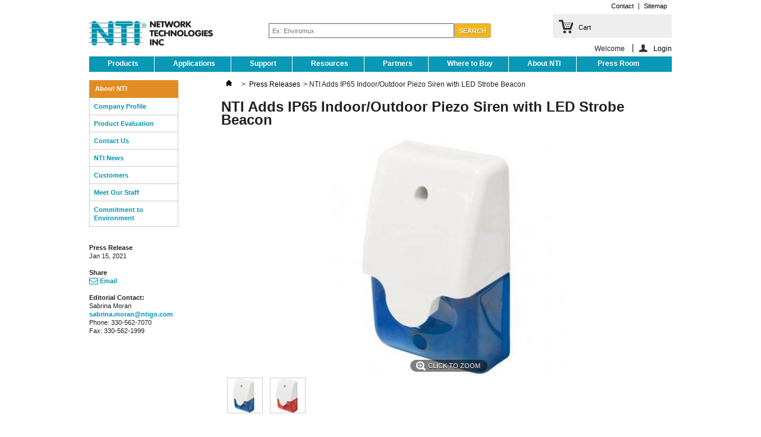

--- FILE ---
content_type: text/html; charset=utf-8
request_url: https://www.networktechinc.com/eshop/2001-ip65-siren-strobe-beacon.html
body_size: 13212
content:
<!DOCTYPE html PUBLIC "-//W3C//DTD XHTML 1.1//EN" "http://www.w3.org/TR/xhtml11/DTD/xhtml11.dtd"><!--[if lt IE 7]> <html class="no-js lt-ie9 lt-ie8 lt-ie7 " lang="en"> <![endif]--><!--[if IE 7]><html class="no-js lt-ie9 lt-ie8 ie7" lang="en"> <![endif]--><!--[if IE 8]><html class="no-js lt-ie9 ie8" lang="en"> <![endif]--><!--[if gt IE 8]> <html class="no-js ie9" lang="en"> <![endif]-->
<html xmlns="http://www.w3.org/1999/xhtml" xml:lang="en"><head>	<title>IP65 Piezo Siren LED Strobe Beacon 110 dB Indoor Outdoor Alert Alarm</title>	<meta name="description" content="NTI Adds IP65 Indoor/Outdoor Piezo Siren with LED Strobe Beacon." /><meta name="keywords" content="ip65,piezo,siren,led,strobe,beacon,110 db,indoor,outdoor,alert,alarm,e-srn-bcnl-o,e-srn-bcnr-o" /><meta name="htdig-keywords" content="ip65,piezo,siren,led,strobe,beacon,110 db,indoor,outdoor,alert,alarm,e-srn-bcnl-o,e-srn-bcnr-o" /><meta name="viewport" content="width=device-width, initial-scale=1"/><meta http-equiv="Content-Type" content="application/xhtml+xml; charset=utf-8" /><meta http-equiv="content-language" content="en" /><meta name="robots" content="index,follow" /><link rel="icon" type="image/vnd.microsoft.icon" href="/eshop/img/favicon.ico?1570809854" /><link rel="shortcut icon" type="image/x-icon" href="/eshop/img/favicon.ico?1570809854" /><script type="text/javascript">var baseDir = 'https://www.networktechinc.com/eshop/';var baseUri = 'https://www.networktechinc.com/eshop/';var static_token = 'fd458c72053bfd2ab8746d8c28c2e1ea';var token = 'fd458c72053bfd2ab8746d8c28c2e1ea';var priceDisplayPrecision = 2;var priceDisplayMethod = 1;var roundMode = 2;</script><link href="/eshop/themes/ntitheme/css/grid_prestashop.css" rel="stylesheet" type="text/css" media="all" /><link href="/eshop/themes/ntitheme/css/global.css" rel="stylesheet" type="text/css" media="all" /><link href="/eshop/js/jquery/plugins/autocomplete/jquery.autocomplete.css" rel="stylesheet" type="text/css" media="all" /><link href="/eshop/themes/ntitheme/css/product.css" rel="stylesheet" type="text/css" media="all" /><link href="/eshop/js/jquery/plugins/fancybox/jquery.fancybox.css" rel="stylesheet" type="text/css" media="all" /><link href="/eshop/modules/carriercompare/style.css" rel="stylesheet" type="text/css" media="all" /><link href="/eshop/modules/blockbestsellers/blockbestsellers.css" rel="stylesheet" type="text/css" media="all" /><link href="/eshop/modules/blockpermanentlinks/blockpermanentlinks.css" rel="stylesheet" type="text/css" media="all" /><link href="/eshop/modules/blockviewed/blockviewed.css" rel="stylesheet" type="text/css" media="all" /><link href="/eshop/modules/blockcart/blockcart.css" rel="stylesheet" type="text/css" media="all" /><link href="/eshop/modules/blockcontact/blockcontact.css" rel="stylesheet" type="text/css" media="all" /><link href="/eshop/modules/blockspecials/blockspecials.css" rel="stylesheet" type="text/css" media="all" /><link href="/eshop/modules/blocknewproducts/blocknewproducts.css" rel="stylesheet" type="text/css" media="all" /><link href="/eshop/modules/blockmyaccountfooter/blockmyaccount.css" rel="stylesheet" type="text/css" media="all" /><link href="/eshop/modules/blockuserinfo/blockuserinfo.css" rel="stylesheet" type="text/css" media="all" /><link href="/eshop/modules/blocklanguages/blocklanguages.css" rel="stylesheet" type="text/css" media="all" /><link href="/eshop/modules/blocktags/blocktags.css" rel="stylesheet" type="text/css" media="all" /><link href="/eshop/themes/ntitheme/css/product_list.css" rel="stylesheet" type="text/css" media="all" /><link href="/eshop/themes/ntitheme/css/modules/blocksearch/blocksearch.css" rel="stylesheet" type="text/css" media="all" /><link href="/eshop/modules/favoriteproducts/favoriteproducts.css" rel="stylesheet" type="text/css" media="all" /><link href="/eshop/modules/homefeatured/homefeatured.css" rel="stylesheet" type="text/css" media="all" /><link href="/eshop/modules/blocknewsletter/blocknewsletter.css" rel="stylesheet" type="text/css" media="all" /><link href="/eshop/modules/blocktopmenu/css/superfish-modified.css" rel="stylesheet" type="text/css" media="all" /><link href="/eshop/modules/blockreinsurance/style.css" rel="stylesheet" type="text/css" media="all" />	<script type="text/javascript" src="/eshop/js/jquery/jquery-1.7.2.min.js"></script><script type="text/javascript" src="/eshop/js/jquery/plugins/autocomplete/jquery.autocomplete.js"></script><script type="text/javascript" src="/eshop/js/jquery/plugins/jquery.easing.js"></script><script type="text/javascript" src="/eshop/js/tools.js"></script><script type="text/javascript" src="/eshop/js/jquery/plugins/fancybox/jquery.fancybox.js"></script><script type="text/javascript" src="/eshop/js/jquery/plugins/jquery.idTabs.js"></script><script type="text/javascript" src="/eshop/js/jquery/plugins/jquery.scrollTo.js"></script><script type="text/javascript" src="/eshop/js/jquery/plugins/jquery.serialScroll.js"></script><script type="text/javascript" src="/eshop/themes/ntitheme/js/tools.js"></script><script type="text/javascript" src="/eshop/themes/ntitheme/js/product.js"></script><script type="text/javascript" src="/eshop/modules/carriercompare/carriercompare.js"></script><script type="text/javascript" src="/eshop/modules/blockcart/ajax-cart.js"></script><script type="text/javascript" src="/eshop/themes/ntitheme/js/tools/treeManagement.js"></script><script type="text/javascript" src="/eshop/modules/favoriteproducts/favoriteproducts.js"></script><script type="text/javascript" src="/eshop/themes/ntitheme/js/modules/blocktopmenu/js/hoverIntent.js"></script><script type="text/javascript" src="/eshop/themes/ntitheme/js/modules/blocktopmenu/js/superfish-modified.js"></script>		<link href="themes/ntitheme/css/font-awesome.css" rel="stylesheet" type="text/css" media="all" />
		<script type="text/javascript" src="https://seal-akron.bbb.org/logo/network-technologies-6002065.js"></script>
	<script type="text/javascript" src="https://seal.digicert.com/seals/cascade/seal.min.js"></script>
	
		<script type="text/javascript">
	var favorite_products_url_add = 'http://www.networktechinc.com/eshop/module/favoriteproducts/actions?process=add';
	var favorite_products_url_remove = 'http://www.networktechinc.com/eshop/module/favoriteproducts/actions?process=remove';
	var favorite_products_id_product = '2001';
 
</script>

	</head>
	
	<body id="product" class="  ">
					<div id="page" class="container_9 clearfix">

			<!-- Header -->
			
									<div id="header" class="grid_9 alpha omega">
				<a id="header_logo" href="/" title="Network Technologies Inc">
					<img class="logo" src="/eshop/img/logo.jpg?1570809854" alt="Network Technologies Inc" width="208" height="53" />
				</a>
				<div id="header_right" class="grid_9 omega">
					
<!-- Block languages module -->
<!-- /Block languages module -->
<!-- Block permanent links module HEADER -->
<ul id="header_links">
	<li id="header_link_contact"><a href="#" onclick="window.open('/contact-p.html','','width=444,height=756,menubar=0,toolbar=0,location=0,scrollbars=1');return false;" title="Contact">Contact</a></li>
	<li id="header_link_sitemap"><a href="/site-map.html" title="Sitemap">Sitemap</a></li>

</ul>
<!-- /Block permanent links module HEADER -->
<div id="search_block_top">
	
	<form method="get" action="/eshop/search" id="searchbox">
		<p>
			<input class="search_query" type="text" id="search_query_top" name="q" value="" placeholder="Ex: Enviromux" />
			<input type="submit" name="submit_search" value="Search" class="button" />
		</p>
	</form>
</div>
<script type="text/javascript">
	var vars = {};
	var parts = window.location.href.replace(/[?&]+([^=&]+)=([^&]*)/gi, function(m,key,value) {
	vars[key] = value;
	});

	var q = vars["q"];
	
	if(q != undefined){
		q = unescape(q);
		q = q.split("+").join(" ");
	} else {
		q = "";
	}
	
	document.getElementById('search_query_top').value=q;

	var uri = window.origin + "/eshop/";
	var finalurl = uri + 'modules/ntiesearch/phrasesearch.php';
	// <![CDATA[
		$('document').ready( function() {
			$("#search_query_top")
				.autocomplete(
					finalurl, {
						minChars: 3,
						max: 25,
						width: 500,
						selectFirst: false,
						scroll: false,
						dataType: "json",
						minCache: 5,
						formatItem: function(data, i, max, value, term) {
							return value;
						},
						parse: function(data) {
							var mytab = new Array();
							for (var i = 0; i < data.length; i++)
								mytab[mytab.length] = { data: data[i], value: data[i].text };
							return mytab;
						},
						extraParams: {
							ajaxSearch: 1,
							id_lang: 1
						}
					}
				)
				.result(function(event, data, formatted) {
					$('#search_query_top').val(data.pname);
					document.location.href = data.product_link;
				})
		});
	// ]]>
</script>


<!-- Block user information module HEADER -->
<div id="header_user" >
	<ul id="header_nav">
				<li id="shopping_cart">
			<a href="http://www.networktechinc.com/cgi-bin/keemux/ord/basket.html" title="View my shopping cart" rel="nofollow">Cart
			<span class="ajax_cart_quantity hidden">0</span>
			<span class="ajax_cart_product_txt hidden">Product</span>
			<span class="ajax_cart_product_txt_s hidden">Products</span>
			<span class="ajax_cart_total hidden">
							</span>
			<span class="ajax_cart_no_product"></span>
			</a>
		</li>
				<li id="your_account"><a href="http://www.networktechinc.com/eshop/my-account" title="View my customer account" rel="nofollow">Your Account</a></li>
	</ul>
	<p id="header_user_info">
		Welcome
					<a href="http://www.networktechinc.com/cgi-bin/keemux/login.html" title="Login to your customer account" class="login" rel="nofollow">Login</a>
				<a href="http://www.networktechinc.com" title="Home" class="inline-info-head">Home</a>
		<a href="http://www.networktechinc.com/menu.html" title="Menu" class="inline-info-head">Menu</a>
		<a href="http://www.networktechinc.com/contact.html" title="Contact Us" class="inline-info-head">Contact Us</a>
	</p>
</div>
<!-- /Block user information module HEADER -->
	<!-- Menu -->	<div class="clearfix global-nav">		<ul id="ntinav" class="clearfix">			<li id="first"><a class="navbar" href="#">Products</a>			<ul style="width:220px;">				<li class="top"><a class="arrow" href="/enviro-monitor.html">Environmental Monitoring</a>			<ul style="width:390px;">			<li class="top"><a href="/environment-monitor-2d.html">Small Enterprise Environment Monitoring Systems</a></li><li><a href="/environment-monitor-5d.html">Medium Enterprise Environment Monitoring Systems</a></li><li><a href="/environment-monitor-16d.html">Large Enterprise Environment Monitoring Systems</a></li><li><a href="/enviro-sensor.html">Sensors & Accessories for Enterprise Environment Monitoring Systems</a></li><li><a href="/environment-monitoring-software.html">Self-Hosted Enterprise Environment Monitoring System Management Software</a></li><li><a href="/environment-monitor-micro.html">Micro Environment Monitoring System</a></li><li><a href="/environment-monitor-1wire.html">1-Wire Environment Monitoring System</a></li><li><a href="/environment-sensor-micro.html">Sensors & Accessories for Micro Enterprise Environment Monitoring System</a></li><li><a href="/environment-sensor-1wire.html">Sensors & Accessories for Environment Monitoring System with 1-Wire Sensor Interface</a></li><li><a href="/enviro-android-app.html">Android App for Low-Cost Environment Monitoring Systems &ndash; E-MICRO</a></li><li><a href="/single-zone-liquid-detection.html">Single-Zone Liquid Detection System</a></li><li><a href="/ac-voltage-detector.html">AC Voltage Detector with Relay</a></li><li><a href="/secure-power.html">Secure Remote Power Control Units</a></li><li><a href="/control-power.html">Low-Cost Remote Power Reboot Switch with IEC320 C13 Outlet</a></li><li class="bottom"><a href="/control-power-reboot.html">Low-Cost 2-Port Remote Power Reboot Switch with NEMA 5-15R Outlets</a></li>		</ul>			</li>			<li><a class="arrow" href="/multiviewer.html">Multiviewers</a>			<ul style="width:420px;">         			<li class="top"><a href="/4k60hz-hdmi-multiviewer.html">4K 18Gbps HDMI Quad Screen Splitter/Multiviewer</a></li>			<li><a href="/4k60hz-kvm-multiviewer.html">4K 18Gbps HDMI Quad Screen Splitter/Multiviewer with Built-In USB KVM Switch</a></li>			<li><a href="/4k-hdmi-quad-multiviewer.html">Low-Cost 4K 6.75Gbps HDMI Quad Screen Splitter/Multiviewer</a></li>			<li><a href="/4x4-hdmi-multiviewer.html">4x4 HDMI Multiviewer / Video Matrix Switch / Video Wall Processor</a></li>								<li class="bottom"><a href="/3gsdi-multiviewer.html">3G-SDI Multiviewer</a></li>			</ul>			</li>			<li><a class="arrow" href="/extenders.html">Extenders</a>			<ul style="width:190px;" id="kvmextenders">			<li class="top"><a class="arrow" href="/extenders-kvm.html">KVM Extenders</a>			<ul style="width:350px;">			<li class="top"><a href="/hdmi-kvm-extender.html">HDMI KVM Extenders</a></li>									<li><a href="/displayport-kvm-extender.html">DisplayPort KVM Extenders</a></li>																							<li><a href="/dvi-kvm-extender.html">DVI KVM Extenders</a></li>																							<li class="bottom"><a href="/vga-kvm-extender.html">VGA KVM Extenders</a></li>			</ul>			</li>			<li><a class="arrow" href="/extenders-video.html">Video/Audio Extenders</a>			<ul style="width:410px;">			<li class="top"><a href="/extenders-video-hdmi.html">HDMI Video Extenders</a></li>			<li><a href="/extenders-video-dvi.html">DVI Video Extenders</a></li>							<li><a href="/extenders-video-displayport.html">DisplayPort Video Extenders</a></li>							<li><a href="/extenders-video-vga.html">VGA Video Extenders</a></li>																		<li class="bottom"><a href="/3gsdi-over-fiber.html">SDI Video Extenders</a></li>			</ul>			<li><a href="/extenders-usb.html">USB Extenders</a></li>                    <li><a class="arrow" href="/extenders-rack.html">Rackmount Extenders</a>			<ul style="width:420px;">			<li class="top"><a href="/multiple-hdmi-extender.html">Multiple HDMI Extender with PoE in 1RU</a></li>			<li class="bottom"><a href="/rack-tray-1ru.html">General Purpose 1RU Rack Tray</a></li>			</ul>			</li>			<li><a href="/extender-multipoint.html" class="arrow">Point to Multi-Point Video Extenders</a>			<ul style="width:430px;">                                       <li class="top"><a href="/hdmi-splitter-cat5.html">Low-Cost HDMI Splitter via CAT5e/6: 4-Port</a></li>									   <li><a href="/4k-hdmi-splitter-extender.html">4K 18Gbps HDMI Splitter/Extender via CAT6/6a/7: 4-Port</a></li>									   <li><a href="/4k-hdmi-extender-cascade.html">4K 18Gbps HDMI Extender via One CATx with Cascadable Receivers &ndash; Supports up to 10 Remote Displays</a></li>                                       <li><a href="/ip-hdmi-lc.html">Low-Cost HDMI Over Gigabit IP Point-to-Multipoint Extender via CATx up to 330 Feet</a></li>                                       <li><a href="/hdmi-ip-poe.html">Low-Cost HDMI Over Gigabit IP Point-to-Multipoint Extender with IR and Power over Ethernet</a></li>                                       <li><a href="/hdmi-over-fiber.html">Low-Cost HDMI Point-to-Multipoint Extender Over IP via One LC Singlemode/Multimode Fiber Optic Cable</a></li>                                       <li><a href="/dvi-fiber-splitter1.html">DVI Splitter via Singlemode Fiber Optic Cable: 4-Port</a></li>                                       <li><a href="/vga-extender.html">VGA Video/Audio Splitter via CAT5; 4-, 8-, and 16-port</a></li>                                       <li><a href="/vga-splitter-cat5.html">VGA Video/Audio Splitter via CAT5 to 1,000 Feet: 4- and 8-Port</a></li>                                       <li class="bottom"><a href="/m12vga-extender.html">Industrial VGA Splitter via CAT5 with M12 Connectors</a></li>			</ul>			</li>			<li class="bottom"><a href="/kvm-extender-multipoint.html" class="bottom arrow">Point to Multi-Point KVM Extenders</a>			<ul style="width:430px;">			 <li class="top"><a href="/4k-kvm-ip-extender.html">4K HDMI USB KVM Extender Over IP with Video Wall Support</a></li>                                        <li><a href="/4k-hdmi-usb-extend-fiber.html">4K 10.2Gbps HDMI USB KVM Extender with Video Wall Support Over IP via Two LC Singlemode/Multimode Fiber Optic Cables</a></li>                                                <li><a href="/dual-head-4k-hdmi-usb-extend-ip.html">Dual Monitor 4K 10.2Gbps HDMI USB KVM Extender Over IP via Two CATx Cables with Video Wall Support</a></li>                                                           <li><a href="/vga-dvi-kvm-ip-extender.html">VGA/DVI USB KVM Extender Over IP with Video Wall Support</a></li>                                        <li><a href="/dual-head-dvi-usb-extend-ip.html">Dual Monitor DVI USB KVM Extender with Video Wall Support Over IP via Two CAT6/7 Cables</a></li>                                                                          <li><a href="/kvm-splitter-cat5.html">VGA USB KVM Splitter/Extender with Stereo Audio via CAT5 to 1,000 Feet</a></li>                                        <li class="bottom"><a href="/vga-dvi-kvm-ip-extender.html">VGA/DVI USB KVM Extender Over IP with Video Wall Support</a></li>			<li class="bottom"><a href="/kvm-splitter-cat5.html">VGA USB KVM Splitter/Extender with Stereo Audio via CAT5 to 1,000 Feet</a></li>			</ul>			</li>			</ul>			</li>			<li><a class="arrow" href="/video-matrix.html">Video Matrix Switches</a>			<ul style="width:370px;">			<li class="top"><a href="/4k-hdmi-matrix-switch.html">4K 18Gbps HDMI Video Matrix Switch: 16x16</a></li>			<li><a href="/4k-matrix-switch.html">Low-Cost 4K HDMI Video Matrix Switch</a></li>			<li><a href="/4x4-hdmi-multiviewer.html">4x4 HDMI Multiviewer / Video Matrix Switch / Video Wall Processor</a></li>			<li><a href="/ip-hdmi-lc.html">Low-Cost HDMI Over Gigabit IP Extender up to 330 Feet - Supports Many-to-Many Connections</a></li>			<li><a href="/hdmi-ip-poe.html">Low-Cost HDMI Over Gigabit IP Extender with IR and Power over Ethernet</a></li>			<li><a href="/hdmi-over-fiber.html">Low-Cost HDMI Point-to-Multipoint Extender Over IP via One LC Singlemode/Multimode Fiber Optic Cable</a></li>			<li><a href="/vmtx-dvi.html">DVI Video Matrix Switches</a></li>			<li class="bottom"><a href="/vmtx.html">VGA Video Matrix Switches</a></li>													</ul>			</li>			<li><a class="arrow" href="/video-walls.html">Video Walls</a>			<ul style="width:420px;">				<li class="top"><a href="/hdmi-displayport-video-wall.html">2x2 1080p Video Wall Processor &ndash; HDMI/DisplayPort Input &amp; HDMI Outputs</a></li>				<li><a href="/hdmi-video-wall.html">Multi-Format HD Video Wall Controller</a></li>				<li><a href="/4x4-hdmi-multiviewer.html">4x4 HDMI Multiviewer / Video Matrix Switch / Video Wall Processor</a></li>				<li><a href="/4k-kvm-ip-extender.html">4K HDMI USB KVM Extender Over IP with Video Wall Support</a></li>				<li><a href="/4k-hdmi-usb-extend-fiber.html">4K 10.2Gbps HDMI USB KVM Extender with Video Wall Support Over IP via Two LC Singlemode/Multimode Fiber Optic Cables</a></li>				<li><a href="/dual-head-4k-hdmi-usb-extend-ip.html">Dual Monitor 4K 10.2Gbps HDMI USB KVM Extender Over IP via Two CATx Cables with Video Wall Support</a></li>				<li><a href="/vga-dvi-kvm-ip-extender.html">VGA/DVI USB KVM Extender Over IP with Video Wall Support</a></li>				<li><a href="/dual-head-dvi-usb-extend-ip.html">Dual Monitor DVI USB KVM Extender with Video Wall Support Over IP via Two CAT6/7 Cables</a></li>				<li class="bottom"><a href="/4k-graphics-card.html">4K DisplayPort/HDMI PCIe Graphics Card, 6-Output</a></li>			</ul>			</li>						<li><a class="arrow" href="/kvmdrawers.html">KVM Drawers</a>							<ul style="width:400px;" id="kvmdrawers">									<li class="top"><a href="/4k-hdmi-displayport-kvm-drawer.html">Rackmount 4K HDMI/DisplayPort USB KVM Drawer</a></li>									<li class="bottom"><a href="/4k60hz-kvm-drawer-switch.html">Rackmount 4K KVM Drawer with 4K 60Hz HDMI USB KVM Switch</a></li>									</ul>								</li>			<li><a class="arrow" href="/servswt.html">KVM Switches</a>			<ul style="width:250px;">			<li class="top"><a href="/4k-hdmi2-usb-kvm-switch.html">4K 18Gbps HDMI USB KVM Switch: 4-8-16-24-32-Port</a></li>			<li><a href="/4k-60hz-hdmi-usb-kvm-switch.html">Low-Cost 4K 18Gbps HDMI USB KVM Switch: 2- and 4-Port</a></li>			<li><a href="/dual-head-displayport-kvm-switch.html">2-Port Dual Monitor 4K DisplayPort USB KVM Switch with Built-In USB 3.2 Hub</a></li>			<li><a href="/srvsw-usbu.html">VGA USB KVM Switches</a></li>			<li><a href="/srvsw-usbvst-u.html">VGA USB KVM Matrix Switches</a></li>			<li><a href="/srvsw-usbu-hd.html">High-Density VGA USB KVM Switches</a></li>			<li><a href="/srvsw-usbvst-uhd.html">High-Density VGA USB KVM Matrix Switches</a></li>			<li><a href="/srvsw-pc.html">VGA PS/2 KVM Switches</a></li>			<li><a href="/dvi-usb-kvm-over-ip.html">DVI USB/PS2 KVM over IP &ndash; Remote Server Management</a></li>			<li class="bottom"><a href="/4k60hz-kvm-multiviewer.html">4K 18Gbps HDMI USB KVM Switch with Built-In Quad Screen Multiviewer</a></li>			</ul>			</li>						<li><a class="arrow" href="/video-splitter.html">Video Splitters</a>			<ul style="width:420px;">                        <li class="top"><a href="/hdmi-video-splitters.html">HDMI Video Splitters</a></li>									<li><a href="/dvi-video-splitters.html">DVI Video Splitters</a></li>						<li><a href="/vga-video-splitters.html">VGA Video Splitters</a></li>			<li class="bottom"><a href="/3gsdi-splitter.html">SDI Video Splitters</a></li>			</ul>			</li>			<li><a class="arrow" href="/video-converters.html">Video Converters</a>			<ul style="width:300px;">			<li class="top"><a href="/3gsdi-usb3-capture.html">3G-SDI to USB 3.0 Video Capture</a></li>			<li><a href="/h264-hdmi-encoder.html">H.264 HDMI Video Encoder</a></li>			<li><a href="/dvi-vga.html">DVI to VGA Converter</a></li>			<li><a href="/hdmi-vga.html">HDMI to VGA + Audio Converter Adapter</a></li>			<li><a href="/vga-hdmi-converter.html">Ultra Low-Cost VGA + Audio to HDMI Converter Cable</a></li>			<li><a href="/vga-component-hdmi.html">VGA/Component Video to HDMI Converter</a></li>			<li><a href="/composite-hdmi-converter.html">Low-Cost Composite Video + Audio to HDMI Converter</a></li>			<li><a href="/displayport-vga.html">DisplayPort &amp; Mini DisplayPort to VGA Converter</a></li>			<li><a href="/3gsdi-hdmi.html">3G-SDI to HDMI with Audio Converter Scaler</a></li>			<li><a href="/bncsv-vga.html">BNC/RCA Composite Video + S-Video to VGA Converter</a></li>			<li class="bottom"><a href="/vga-dvi-fiber.html">VGA to DVI Converter/Extender via Fiber Cable</a></li>			</ul>            </li>			<li><a class="arrow" href="/kmsplthd.html">KVM Splitters</a>			<ul style="width:165px;">			<li class="top"><a href="/kmspltpc.html">VGA PS/2 KVM Splitter</a></li>			<li><a href="/kvm-split-usb.html">VGA USB KVM Splitter</a></li>			<li class="bottom"><a href="/kvmsplit-usb-hdmi.html">HDMI/DVI USB KVM Splitter</a></li>			</ul>			</li>			<li><a class="arrow" href="/console-sw.html">Console Switches</a>			<ul style="width:245px;">			<li class="top"><a href="/srvsw-term-ssh.html">Secure SSH Console Serial Port Switches</a></li>			<li class="bottom"><a href="/srvsw-term.html">Console Serial Port Switches</a></li>			</ul>			</li>			<li><a class="arrow" href="/vidswt.html">Video Switches</a>			<ul style="width:155px;">						<li class"top"><a href="/4k-hdmi-switch.html">4K 18Gbps HDMI Switch with IR & RS232 Control, 4-Port</a></li>						<li><a href="/vidsw-dvi.html">DVI/HDMI Video Switches</a></li>			<li class"bottom"><a href="/vidsw-pc.html">VGA Video Switches</a></li>			</ul>			</li>			<li><a class="arrow" href="/monitors.html">Monitor Accessories</a>			<ul style="width:155px;">  			<li class="top"><a href="/monitor-arm.html">LCD Monitor Arms</a></li>			<li class="bottom"><a href="https://www.vpi.us/c/test-pattern-generators-422">Test Pattern Generators</a></li>			</ul>			</li>			<li><a href="/edid-emulators.html">EDID Emulators</a></li>						<li><a class="arrow" href="/cable.html">Cables &amp; Adapters</a>			<ul style="width:215px;">                                                                <li class="top"><a href="/digital-video-adapters.html">Digital Video Adapters &amp; Cables</a></li>                                                                <li><a href="/active-optical-cables.html">Active Optical Cables</a></li>                                                                <li><a href="/edid-emulators.html">EDID Emulators</a></li>                                                                <li><a href="/cable-pc.html">VGA/KVM Cables</a></li>                                                                <li><a href="/usb-cable.html">USB Cables &amp; Adapters</a></li>                                                                <li><a href="/cat5e.html">CATx Patch Cables</a></li>                                                                <li class="bottom"><a href="/fiber-optic-duplex.html">Duplex Fiber Optic Cables</a></li>			</ul>			</li>			<li><a href="/dc-dc-converter.html">DC-DC Converters</a></li>									<li><a class="arrow" href="/fiber.html">Fiber</a>					<ul style="width:215px;">					<li class="top"><a href="/video-fiber-extenders.html">Video Extenders over Fiber</a></li>				<li><a href="/kvm-fiber-extenders.html">KVM Extenders over Fiber</a></li>				<li><a href="/usb-fiber-extenders.html">USB Extenders over Fiber</a></li>						<li><a href="../fiber-video-splitters.html">Video Splitters over Fiber</a></li>			<li class="bottom"><a href="/fiber-optic-duplex.html">Duplex Multimode Fiber Optic Patch Cords</a></li>			</ul>			</li>						<li><a class="arrow" href="/sdi.html">SDI</a>					<ul style="width:215px;">										<li class="top"><a href="/3gsdi-multiviewer.html">3G-SDI Multiviewer</a></li>								<li><a href="/3gsdi-over-fiber.html">3G-SDI Video Extender over Fiber</a></li>								<li><a href="/3gsdi-splitter.html">3G-SDI Video Splitter</a></li>								<li><a href="/3gsdi-usb3-capture.html">3G-SDI to USB 3.0 Video Capture</a></li>								<li class="bottom"><a href="/3gsdi-hdmi.html">3G-SDI to HDMI with Audio Converter Scaler</a></li>		</ul>			</li>						<li><a class="arrow" href="/usb-firewire.html">USB/FireWire</a>			<ul style="width:200px;">			<li class="top"><a href="/extenders-usb.html">USB Extenders</a></li>			<li><a href="/hub.html">USB Hubs</a></li>			<li><a href="/usb-cable.html">USB KVM Cables & Adapters</a></li>			<li class="bottom"><a href="/cable-1394.html">1394 FireWire Cables &amp; Adapters</a></li>			</ul>			</li>			<li class="bottom"><a href="/clearance.html" class="bottom">Clearance</a></li>			</ul></li>			<li><a class="navbar" href="#">Applications</a>			<ul style="width:210px;">            <li class="top"><a href="/enviro-monitor-industries.html">Environment Monitoring</a></li>			<li class="bottom"><a href="/digital-signage.html" class="bottom">Digital Signage</a></li>			</ul>			</li>			<li><a class="navbar" href="#">Support</a>			<ul style="width:200px;">			<li class="top"><a href="/contact.html"> Contact Us </a></li>			<li><a href="/warranty.html">Warranty Policy</a></li>			<li><a href="/warrantyreg.html">Warranty Registration</a></li>			<li><a href="/return-policy.html">Return Policy</a></li>			<li><a href="/form-evaluation.html">Product Evaluation</a></li>			<li><a href="/privacy-statement.html">Privacy Statement</a></li>            <li><a href="/taa-compliant.html">TAA Compliant</a></li>                    <li><a href="/sae-as5553.html">SAE AS5553 Conformance</a></li>			</ul>			</li>									<li><a class="navbar" href="#">Resources</a>			<ul style="width:200px;">			<li class="top"><a href="/manuals.html">Product Manuals</a></li>						<li><a href="/catalog.html">Online Catalog</a></li>						<li><a href="/videos.html">Videos</a></li>						<li><a href="https://www.networktechinc.com/jive/kbindex.jspa">Knowledge Base</a></li>						<li><a href="/pdf/product-line.pdf">Product Line Card (PDF)</a></li>						<li><a href="/tech-inter.html">Connector Pinout</a></li>			<li><a href="/technology.html">Technology Articles</a></li>			<li class="bottom"><a href="http://www.networktechinc.com/blog/">NTI Blog</a></li>			</ul>			</li>						<li><a class="navbar" href="/partners.html">Partners</a></li>			<li><a class="navbar" href="/resellers.html">Where to Buy</a>			<ul style="width:155px;">			<li class="top"><a href="/usadist.html">USA Resellers</a></li>			<li class="bottom"><a href="/intldist.html">International Distributors</a></li>			</ul>			</li>			<li><a class="navbar" href="#">About NTI</a>			<ul style="width:175px;">			<li class="top"><a href="/about-us.html">Company Profile</a></li>			<li><a href="/contact.html"> Contact Us </a></li>			<li><a href="/cust-list.html">Customers</a></li>			<li><a href="/staff.html">Meet our Staff</a></li>			<li class="bottom"><a href="/nti-green.html" class="bottom">Commitment to Environment</a></li>			</ul>			</li>			<li id="last"><a href="#" class="navbar" style="border-right:0;">Press Room</a>			<ul style="width:220px;">			<li class="top"><a href="/news-main-2.html">NTI News</a></li>			<li><a href="/tradeshows.html">Tradeshows/Events</a></li>			<li><a href="/wp-servswt.html" onclick="window.open('/wp-servswt.html','popup','toolbar=no, resizable=no, menubar=no, width=520, height=590');return false;">KVM Switch Whitepaper</a></li>			<li><a href="/wp-video-matrix.html" onclick="window.open('/wp-video-matrix.html','','width=520,height=590,menubar=0,resizable=0,toolbar=0,status=0');return false;">Video Matrix Switches Whitepaper</a></li>			<li><a href="/wp-usb-ext.html" onclick="window.open('/wp-usb-ext.html','','width=520,height=590,menubar=0,resizable=0,toolbar=0,status=0');return false;">USB Extenders Whitepaper</a></li>			<li class="bottom"><a href="/wp-enviro-mon.html" onclick="window.open('/wp-enviro-mon.html','','width=520,height=590,menubar=0,resizable=0,toolbar=0,status=0');return false;">Environmental Monitoring Whitepaper</a></li>			</ul>			</li>								</ul>	</div>	<div class="sf-right">&nbsp;</div>	<!--/ Menu -->



<script type="text/javascript">
var CUSTOMIZE_TEXTFIELD = 1;
var img_dir = 'https://www.networktechinc.com/eshop/themes/ntitheme/img/';
</script>
<script type="text/javascript">
var customizationIdMessage = 'Customization #';
var removingLinkText = 'Please remove this product from my cart.';
var freeShippingTranslation = 'Free shipping!';
var freeProductTranslation = 'Free!';
var delete_txt = 'Delete';
var generated_date = 1769139271;
</script>


<!-- MODULE Block cart -->
<div id="cart_block" class="block exclusive">
	<p class="title_block">
		<a href="http://www.networktechinc.com/eshop/order" title="View my shopping cart" rel="nofollow">Cart
				<span id="block_cart_expand" class="hidden">&nbsp;</span>
		<span id="block_cart_collapse" >&nbsp;</span>
		</a>
	</p>
	<div class="block_content">
	<!-- block summary -->
	<div id="cart_block_summary" class="collapsed">
		<span class="ajax_cart_quantity" style="display:none;">0</span>
		<span class="ajax_cart_product_txt_s" style="display:none">Products</span>
		<span class="ajax_cart_product_txt" >Product</span>
		<span class="ajax_cart_total" style="display:none">
					</span>
		<span class="ajax_cart_no_product" >(empty)</span>
	</div>
	<!-- block list of products -->
	<div id="cart_block_list" class="expanded">
			<p class="cart_block_no_products" id="cart_block_no_products">No products</p>
				<p id="cart-prices">
			<span id="cart_block_shipping_cost" class="price ajax_cart_shipping_cost">$0.00</span>
			<span>Shipping</span>
			<br/>
									<span id="cart_block_total" class="price ajax_block_cart_total">$0.00</span>
			<span>Total</span>
		</p>
				<p id="cart-buttons">
			<a href="http://www.networktechinc.com/eshop/order" class="button_small" title="View my shopping cart" rel="nofollow">Cart</a>			<a href="http://www.networktechinc.com/eshop/order" id="button_order_cart" class="exclusive" title="Checkout" rel="nofollow"><span></span>Checkout</a>
		</p>
	</div>
	</div>
</div>
<!-- /MODULE Block cart -->


				</div>
			</div>
						<div id="columns" class="grid_9 alpha omega clearfix">
									
			<!-- Left -->
								<div id="left_column" class="column grid_2 alpha">
					<h2>About NTI</h2>
					<ul class="box">
					<li><a href="/about-us.html">Company Profile</a></li>
					<li><a href="/form-evaluation.html">Product Evaluation</a></li>
					<li><a href="/contact.html">Contact Us</a></li>
					<li><a href="/news-main-2.html">NTI News</a></li>
					<li><a href="/cust-list.html">Customers</a></li>
					<li><a href="/staff.html">Meet Our Staff</a></li>
					<li><a href="/nti-green.html">Commitment to <br>Environment</a></li>
					</ul>
					<br><br>
					<div class="contact">
					<ul>
					
										<ul>
					<li><b>Press Release</b></li>
					<li>Jan 15, 2021</li>
					<br>
					<li><b> Share </b></li>
					<li>
						<a href="mailto:?subject=Interesting product by NTI&body=Hi,%0D%0A Please take a look at this press release by NTI. This might be interesting to you. %0D%0A http://www.networktechinc.com/eshop/index.php %0D%0A ">
						  <i class="fa fa-envelope-o fa-lg"></i> Email 
						</a>
					</li>
					<br>
					
					</ul>
					
					
										<li><b>Editorial Contact:</b></li>
					<li>Sabrina Moran</li>
					<li><a href="mailto:sabrina.moran@ntigo.com">sabrina.moran@ntigo.com</a></li>
					<li>Phone: 330-562-7070</li>
					<li>Fax: 330-562-1999</li>
					</ul>
					</div>
					
					<br>
				</div>
								<!-- Center -->
				<div id="center_column" class=" grid_7 omega">
	






<script type="text/javascript">

// <![CDATA[



// PrestaShop internal settings

var currencySign = '$';

var currencyRate = '1';

var currencyFormat = '1';

var currencyBlank = '0';

var taxRate = 0;

var jqZoomEnabled = false;



//JS Hook

var oosHookJsCodeFunctions = new Array();



// Parameters

var id_product = '2001';

var productHasAttributes = false;

var quantitiesDisplayAllowed = true;

var quantityAvailable = 0;

var allowBuyWhenOutOfStock = false;

var availableNowValue = '';

var availableLaterValue = '';

var productPriceTaxExcluded = 0 - 0.000000;

var productBasePriceTaxExcluded = 0.000000 - 0.000000;



var reduction_percent = 0;

var reduction_price = 0;

var specific_price = 0;

var product_specific_price = new Array();


	product_specific_price['0'] = '';


var specific_currency = false;

var group_reduction = '1';

var default_eco_tax = 0.000000;

var ecotaxTax_rate = 0;

var currentDate = '2026-01-22 22:34:31';

var maxQuantityToAllowDisplayOfLastQuantityMessage = 3;

var noTaxForThisProduct = true;

var displayPrice = 1;

var productReference = '';

var productAvailableForOrder = '1';

var productShowPrice = '1';

var productUnitPriceRatio = '0.000000';

var idDefaultImage = 2826;

var stock_management = 1;



	
	





var productPriceWithoutReduction = '0';

var productPrice = '0';



// Customizable field

var img_ps_dir = 'https://www.networktechinc.com/eshop/img/';

var customizationFields = new Array();




	
	customizationFields[0] = new Array();

	customizationFields[0][0] = 'img0';

	customizationFields[0][1] = 0;




// Images

var img_prod_dir = 'https://www.networktechinc.com/eshop/img/p/';

var combinationImages = new Array();






combinationImages[0] = new Array();


	
		combinationImages[0][0] = 2826;

	
		combinationImages[0][1] = 2825;

	



// Translations

var doesntExist = 'This combination does not exist for this product. Please select another combination.';

var doesntExistNoMore = 'This product is no longer in stock';

var doesntExistNoMoreBut = 'with those attributes but is available with others.';

var uploading_in_progress = 'Uploading in progress, please be patient.';

var fieldRequired = 'Please fill in all the required fields before saving your customization.';







	// Combinations attributes informations

	var attributesCombinations = new Array();

	

//]]>

</script>



<div id="primary_block" class="clearfix">

	
<!-- Breadcrumb -->
<div class="breadcrumb">
		<a href="/" title="Return to Home"><img src="https://www.networktechinc.com/eshop/themes/ntitheme/img/icon/home.gif" height="26" width="26" alt="Home" /></a>
				<span class="navigation-pipe" >&gt;</span>
					<a href="http://www.networktechinc.com/eshop/6-press-releases" title="Press Releases">Press Releases</a><span class="navigation-pipe">></span>NTI Adds IP65 Indoor/Outdoor Piezo Siren with LED Strobe Beacon
			</div>
<!-- /Breadcrumb -->


	


	


	<!-- right infos-->

	<h1 style="color: #222">NTI Adds IP65 Indoor/Outdoor Piezo Siren with LED Strobe Beacon</h1>

    <div id="press-column">

		<!-- product img-->

		<div id="image-block">

		
						<span id="view_full_size">

				<img src="https://www.networktechinc.com/eshop/2826-large_default/ip65-siren-strobe-beacon.jpg" title="NTI Adds IP65 Indoor/Outdoor Piezo Siren with LED Strobe Beacon" alt="NTI Adds IP65 Indoor/Outdoor Piezo Siren with LED Strobe Beacon" id="bigpic" width="400" height="400"/>

				<span class="span_link">Click to zoom</span>

			</span>
			
		
		</div>

		
		<!-- thumbnails -->

		<div id="views_block" class="clearfix ">

		
		<div id="thumbs_list">

			<ul id="thumbs_list_frame">

				
					
					
					<li id="thumbnail_2826">

						<a href="https://www.networktechinc.com/eshop/2826-thickbox_default/ip65-siren-strobe-beacon.jpg" rel="other-views" class="thickbox shown" title="">

							<img id="thumb_2826" src="https://www.networktechinc.com/eshop/2826-medium_default/ip65-siren-strobe-beacon.jpg" alt="" height="58" width="58" />

						</a>

					</li>

					
					
					<li id="thumbnail_2825">

						<a href="https://www.networktechinc.com/eshop/2825-thickbox_default/ip65-siren-strobe-beacon.jpg" rel="other-views" class="thickbox" title="">

							<img id="thumb_2825" src="https://www.networktechinc.com/eshop/2825-medium_default/ip65-siren-strobe-beacon.jpg" alt="" height="58" width="58" />

						</a>

					</li>

					
				
			</ul>

		</div>

		
		</div>

		
		<p class="resetimg clear"><span id="wrapResetImages" style="display: none;"><img src="https://www.networktechinc.com/eshop/themes/ntitheme/img/icon/cancel_11x13.gif" alt="Cancel" width="11" height="13"/> <a id="resetImages" href="http://www.networktechinc.com/eshop/2001-ip65-siren-strobe-beacon.html" onclick="$('span#wrapResetImages').hide('slow');return (false);">Display all pictures</a></span></p>
		



		




	</div>

</div>






<!-- description and features -->


<div id="more_info_block" class="clear">



	<div id="more_info_sheets" class="sheets align_justify">

	
		<!-- full description -->

		<div id="idTab1" class="rte"><p>Aurora, OH: Network Technologies Inc (NTI) today announced the addition of IP65 Indoor/Outdoor Piezo Siren with LED Strobe Beacon to its popular line of environment monitoring system alert accessories. The siren simultaneously emits a loud continuous tone and a flashing LED strobe light to deter intruders or alert personnel.</p>
<p>The E-SRN-BCNx-O features a piezo siren output level of 110 dB at 1 foot, a beacon flash rate of 300 per minute, and a weatherproof enclosure that provides IP65-rated water and dust protection. The beacon is available with a red or blue lens.</p>
<p>The IP65 Indoor/Outdoor Piezo Siren with LED Strobe Beacon is powered by its connection to NTIs ENVIROMUX® E-2D/5D/16D Environment Monitoring System.</p>
<p>Available for immediate sale, both the E-SRN-BCNL-O and E-SRN-BCNR-O Piezo Siren with LED Strobe Beacon cost $24.00 each.</p>
<p>For more information on the IP65 Indoor/Outdoor Piezo Siren with LED Strobe Beacon, visit <a href="http://www.networktechinc.com/siren-alarm.html#SRN-BCNx-O">http://www.networktechinc.com/siren-alarm.html#SRN-BCNx-O</a></p>
<p>For more information on NTIs line of Environment Monitoring Systems, visit <a href="http://www.networktechinc.com/enviro-monitor.html">http://www.networktechinc.com/enviro-monitor.html</a></p>

			<b>About Network Technologies Inc</b><br>

			Network Technologies Inc (NTI), established in 1984, is a leading manufacturer of high quality IT and A/V solutions. NTI products (environment monitoring systems, multiviewers, extenders via CAT5, audio/video matrix switches, and KVM switches) are designed, manufactured and tested at the company headquarters in Aurora, Ohio, and are backed by a two-year warranty on all parts and labor. NTI products are used worldwide by leading companies in every industry, including manufacturing, semiconductor, retail, government, education, healthcare, financial services, entertainment, worship, broadcast, and telecommunications. NTI is dedicated to delivering solutions that are of exceptional quality, reliable performance and innovative technology. For more information, visit <a href="http://www.networktechinc.com">www.networktechinc.com</a>.

		</div>

	


		


		

	



	
	</div>

</div>





						</div>

<!-- Right -->
			</div>
	
<!-- Footer -->
						<div id="footer" class="footer grid_9 alpha omega clearfix">
				
				<div class="footer-contact" itemscope itemtype="http://schema.org/Place">

				<table border="0" cellspacing="0" cellpadding="0">
				<tr>
				<td><p><strong><span itemprop="name"><a href="http://www.networktechinc.com" class="color-black" itemprop="url">Network Technologies Inc</a></span></strong><br />
				<a href="http://maps.google.com/maps?f=q&amp;source=s_q&amp;hl=en&amp;geocode=&amp;q=1275+Danner+Dr.,+Aurora,+OH&amp;sll=37.0625,-95.677068&amp;sspn=77.487128,144.580078&amp;ie=UTF8&amp;hq=&amp;hnear=1275+Danner+Dr,+Aurora,+Portage,+Ohio+44202&amp;z=17&amp;iwloc=r0" rel="nofollow" itemprop="map"><span itemprop="address"><span itemscope itemtype="http://schema.org/PostalAddress"><span itemprop="streetAddress">1275 Danner Dr.</span>, <span itemprop="addressLocality">Aurora</span>, <span itemprop="addressRegion">OH</span> <span itemprop="postalCode">44202</span></span></span></a><br />
				Phone: <span itemprop="telephone">330-562-7070</span><br />
				Fax: <span itemprop="faxNumber">330-562-1999</span><br />
				US &amp; Canada: <span itemprop="telephone">800-742-8324</span></p></td>
				<td class="align-r">&nbsp;<a href="/cgi-bin/keemux/ord/basket.html" style="text-decoration:none;"><img src="/images/credit-cards.png" alt="We Accept PayPal Visa MasterCard Discover American Express Purchase Order" style="border-style: none;" /></a></td>
				</tr>
				</table>

				<p><a href="mailto:sales&#64;ntigo&#46;com" title="Contact Us"><span itemscope itemtype="http://schema.org/PostalAddress"><span itemprop="email">sales@ntigo.com</span></span></a><br /><br />
				<a href="#" onclick="window.open('/contact-p.html','','width=444,height=756,menubar=0,toolbar=0,location=0,scrollbars=1');return false;"><b>Contact Us</b></a></p>
				</div>
				<ul id="footer-badges" class="icons">
				<li class="digicerticon" style="width: 100px"><div id="DigiCertClickID_mChCRP6X"></div></li>
				<li class="pdfcaticon"><a id="pdfcatalog" href="/pdf/nti-catalog.pdf" rel="external"></a></li>
				<li class="freecaticon"><!--<a href="/freecat.html" onclick="var popup = window.open('/freecat.html', 'popup', 'width=345,height=768,menubar=0,toolbar=0,location=0,scrollbars=yes,resizable=yes'); popup.focus(); return false;" id="freecatalog" title="Free Catalog">--><a href="#" onclick="window.open('/freecat.html','','width=444,height=756,menubar=0,toolbar=0,location=0,scrollbars=1');return false;"></a></li>
				</ul>
				</div>
				<!--<ul class="footer-links">
				<li class="last nti-blog"><a href="http://www.networktechinc.com/blog">NTI Blog</a></li>
				</ul>
				<div class="social-media">
				<ul>
				<li><a class="facebook" href="https://www.facebook.com/pages/Network-Technologies-Inc/154687551397074" title="Find us on Facebook" rel="external"></a></li>
				<li><a class="twitter" href="http://twitter.com/NTI1" title="Follow us on Twitter" rel="external"></a></li>
				<li><a class="linkedin" href="http://www.linkedin.com/companies/network-technologies-inc" title="Find us on LinkedIn" rel="external"></a></li>
				<li><a class="youtube" href="http://www.youtube.com/networktechinc" title="Find us on YouTube" rel="external"></a></li>
				<li><a class="email" href="/newsletter.html" onclick="window.open('newsletter.html','','width=447,height=745,menubar=0,toolbar=0,location=0');return false;" title="Subscribe to Our E-Newsletter"></a></li>
				<li><a class="rss" href="/product-updates.html" title="Subscribe to Product Update Feeds"></a></li>
				</ul>
				</div>-->
				<div class="legal-footer"><p>&copy; 2024 Network Technologies Inc  All Rights Reserved</p>  <a href="http://www.networktechinc.com" style="text-decoration:none;">&nbsp;</a></div>
				


			</div>
					</div>
		</body>
</html>


--- FILE ---
content_type: text/css
request_url: https://www.networktechinc.com/eshop/themes/ntitheme/css/product.css
body_size: 2938
content:
/* product desc */

/* primary_block ***************************************************************************** */

#primary_block {

	margin-top:15px;

}



/* pb-right-column ***************************************************************************** */

#pb-right-column {

	float:left;

	width:266px;

}



#pb-right-column #image-block {

	position:relative;

}



#pb-right-column #image-block img {

	border:1px solid #cdcdcd;

}



#pb-right-column #image-block #view_full_size {

	display:block;

	cursor:pointer;

}



#pb-right-column #image-block #view_full_size .span_link {

	position:absolute;

	bottom:10px;

	left:32%;

	display:block;

	padding:0 12px 0 30px;

	line-height:20px;

	color:#fff;

	text-shadow:0 1px 0 #000;

	text-align:center;

	text-transform:uppercase;

	background-image:url(../img/icon/zoom.png);

	background-repeat:no-repeat;

	background-position:10px 2px;

	background-color:#000;

	background-color:rgba(0,0,0,0.5);

	border-radius:12px;

	-moz-border-radius:12px;

	-webkit-border-radius:12px;

}



#pb-right-column #image-block #view_full_size .span_link img {

	position:relative;

	top:3px;

	left:-3px;

	border:none;

	padding-right:2px;

}
/* pb-right-column ***************************************************************************** */

#press-column {

	float:left;

	width:757px;
	text-align:center;
}



#press-column #image-block {

	position:relative;

}



#press-column #image-block img {

	border:0px solid #cdcdcd;

}



#press-column #image-block #view_full_size {

	display:block;

	cursor:pointer;

}



#press-column #image-block #view_full_size .span_link {

	position:absolute;

	bottom:10px;

	left:42%;

	display:block;

	padding:0 12px 0 30px;

	line-height:20px;

	color:#fff;

	text-shadow:0 1px 0 #000;

	text-align:center;

	text-transform:uppercase;

	background-image:url(../img/icon/zoom.png);

	background-repeat:no-repeat;

	background-position:10px 2px;

	background-color:#000;

	background-color:rgba(0,0,0,0.5);

	border-radius:12px;

	-moz-border-radius:12px;

	-webkit-border-radius:12px;

}



#press-column #image-block #view_full_size .span_link img {

	position:relative;

	top:3px;

	left:-3px;

	border:none;

	padding-right:2px;

}


/* miniatures */

#pb-right-column #views_block {

	margin-top:10px;

	width:266px;

}



#thumbs_list {

	float:left;

	overflow:hidden;

	margin-left:4px;

	width:216px;

}



#thumbs_list ul#thumbs_list_frame {

	list-style-type:none;

	padding-left:0;

}



#thumbs_list li {

	float:left;

	height:60px;

	width:72px;

	cursor:pointer;

}



#thumbs_list li img {

	margin:0 6px;

	border:1px solid #cdcdcd;

}



span.view_scroll_spacer {

	float:left;

	height:16px;

	width:21px;

}



#view_scroll_left,#view_scroll_right {

	float:left;

	margin-top:20px;

	padding:0 4px;

	height:18px;

	width:9px;

	text-indent:-3000px;

	background:url(../img/thumbs_left.gif) no-repeat center center transparent;

}



#view_scroll_right {

	margin-left:4px;

	background-image:url(../img/thumbs_right.gif);

}



.resetimg {

	padding:10px 0 0;

}



/* link list */

#usefull_link_block {

	list-style-type:none;

	margin-top:20px;

}



#usefull_link_block li {

	padding:2px 0;

}



#usefull_link_block li.print {

	padding-left:20px;

	background:url(../img/icon/print.gif) no-repeat 0 0;

}



#usefull_link_block li.sendtofriend {

	padding-left:20px;

	background:url(../img/icon/send_friend.gif) no-repeat 0 0;

}



#usefull_link_block li#left_share_fb {

	padding-left:20px;

	background:url(../img/icon/picto_fb.png) no-repeat 0 0;

}



/* pb-left-column ****************************************************************************** */

#pb-left-column {

	float:left;

	margin-left:14px;

	width:255px;

}



#pb-left-column h1 {

	padding-bottom:5px;

	font-size:18px;

}



#pb-left-column #short_description_block {

	color:#666;

}



#pb-left-column #short_description_block .buttons_bottom_block {

	display:none;

}



/* form */

#pb-left-column #buy_block {

	margin-top:10px;

}



#buy_block p {

	padding-bottom:10px;

}



#pb-left-column #buy_block label {

	display:inline-block;

	width:125px;

	font-weight:700;

	font-size:12px;

	text-align:right;

}



.ie7 #pb-left-column #buy_block label {margin-right:5px;float:left}



/* color_picker */

#pb-left-column #color_picker p {

	padding-bottom:5px;

	font-weight:700;

}



#attributes fieldset {

	padding-bottom:10px;

}



#attributes fieldset label {

	vertical-align:top;

}



#attributes .attribute_list {

	display:inline-block;

}



.ie7 #attributes .attribute_list {

	display:inline;

	zoom:1;

	float:right

}



#attributes .attribute_list ul{

	list-style:none

}



#attributes .attribute_list ul li{

	clear:both

}



#attributes .attribute_list input.attribute_radio{float: left;margin-left: 3px;}

#attributes .attribute_list span{float: left;margin-bottom: 5px;margin-left: 3px;}



.ie7 #attributes .attribute_list span{margin-top:1px}



#attributes .attribute_list #color_to_pick_list {

	list-style-type:none;

	width:125px;

}



#attributes .attribute_list #color_to_pick_list li {

	float:left;

	margin:0 8px 8px 0;

	padding:1px;

	border:1px solid #ccc;

	clear:none

}



#attributes .attribute_list #color_to_pick_list li.selected {

	border:1px solid #000;

}



#attributes .attribute_list #color_to_pick_list a.color_pick {

	display:block;

	height:20px;

	width:20px;

}



.product_attributes {

	padding:10px 0 0;

	border-top:1px solid #ccc;

}



/* attributes */

#attributes select {

	width:120px;

	border:1px solid #cdcdcd;

}



/* quantity_wanted */

#quantity_wanted_p input {

	width:50px;

	border:1px solid #cdcdcd;

}



/* availability_statut */

#availability_statut {

	margin: 10px 0 0 0;

	min-width: 255px;

}



#availability_statut span#availability_label, 

#availability_date_label {

	display:inline-block;

	width:125px;

	font-weight:700;

	font-size:12px;

	text-align:right;

}



#availability_statut #availability_value {

		background-color:green;

		color:#ffffff;

		text-shadow:none;

		padding:0 10px;

		text-transform: uppercase;

		font-size:10px;

		font-weight: bold;

		display:inline-block;

}



#availability_statut #availability_value.warning_inline {

	background-color:#9B0000;

}



/* prices */

.content_prices {

	margin-top:10px;

	padding-top:10px;

	border-top:1px solid #ccc;

	text-align:right;

}



#buy_block p.price {

	padding:0;

}



.discount {

	display:none;

}



#buy_block p#old_price {

	padding-bottom:15px;

	font-size:14px;

	text-decoration:line-through;

}



.our_price_display {

	padding-bottom:10px;

	font-weight:700;

	font-size:24px;

	line-height:18px;

	color:#9b0000;

}



#reduction_percent,#reduction_amount {

	display:block;

	float:right;

	margin-left:10px;

	padding:0 0 0 10px;

	font-weight:700;

	font-size:12px;

	color:#fff;

	background:url(../img/bg_reduction.png) no-repeat 0 0 transparent;

}



#reduction_percent span,#reduction_amount span {

	display:block;

	padding:1px 5px 1px 0;

	background:url(../img/bg_reduction.png) no-repeat 100% 0 transparent;

}



/* online_only */

#buy_block p.online_only {

	font-weight:700;

	font-size:11px;

	color:#900;

	text-align:left;

	text-transform:uppercase;

}



/* add_to_cart */

.content_prices #add_to_cart {

	position:relative;

	float:right;

	padding:0;

}



.content_prices #add_to_cart .exclusive,.content_prices #add_to_cart .exclusive_disabled {

	height: 26px;

    padding: 5px 7px 5px 15px;

}



@media screen and (-webkit-min-device-pixel-ratio:0) { /*hack Chrome and Safari */

 

    .content_prices #add_to_cart .exclusive,.content_prices #add_to_cart .exclusive_disabled {

		padding:6px 7px 4px 15px;

	}



}



.ie9 .content_prices #add_to_cart .exclusive, .ie9 .content_prices #add_to_cart .exclusive_disabled,

.ie8 .content_prices #add_to_cart .exclusive, .ie8 .content_prices #add_to_cart .exclusive_disabled,

.ie7 .content_prices #add_to_cart .exclusive, .ie7 .content_prices #add_to_cart .exclusive_disabled {

		padding:8px 7px 4px 15px;

		line-height:12px;

	}



:first-child+html .content_prices #add_to_cart .exclusive {

	padding:4px 3px 4px 11px;

}



.content_prices #add_to_cart span {

	z-index:10;

	display:block;

	position:absolute;

	top:0;

	left:-12px;

	height:26px;

	width:26px;

	background:url(../img/icon/pict_add_cart.png) no-repeat 0 0 transparent;

}



/* */

.buttons_bottom_block {

	clear:both;

	padding-top:20px;

}



.buttons_bottom_block #wishlist_button {

	font-weight:700;

}



/* SEND TO FRIEND (pop-in) ##################################################################### */

#send_friend_form {

}



#send_friend_form h2 {

	padding:8px 11px;

	font-size:12px;

	color:#fff;

	text-shadow:0 1px 0 #000;

	text-transform:uppercase;

	background:#383838;

}



#send_friend_form .product {

	margin:20px 10px;

}



#send_friend_form .product img {

	float:left;

	margin:0 10px 0 0;

	border:1px solid #ccc;

}



#send_friend_form .product .product_desc {

	float:left;

	width:380px;

}



#send_friend_form .product .product_desc p {

	padding:0 10px 0 0;

	color:#333;

}



#send_friend_form .product .product_desc p.product_name {

	font-size:12px;

	color:#000;

}



#send_friend_form .send_friend_form_content {

	margin:0 10px 20px;

}



#send_friend_form .form_container {

	padding:10px 15px;

	border:1px solid #ccc;

	background:#eee;

}



#send_friend_form .form_container p.intro_form {

	padding-bottom:14px;

	font-weight:700;

	font-size:13px;

	color:#333;

}



#send_friend_form .form_container p.txt_required {

	padding-bottom:0;

	color:/* SEND TO FRIEND (pop-in) ##################################################################### */

#666;

}



#send_friend_form .form_container .text {

	padding-bottom:10px;

}



#send_friend_form .form_container .text label {

	display:inline-block;

	padding:6px 15px;

	width:180px;

/* 210 */

	font-size:12px;

	text-align:right;

}



#send_friend_form .form_container .text input {

	padding:0 5px;

	height:22px;

	width:260px;

	border:1px solid #ccc;

	font-size:12px;

	color:#666;

}



#send_friend_form .submit {

	margin-top:20px;

	padding-bottom:0;

	text-align:right;

}



/* PACK ##################################################################### */

#blockpack {

	margin-top:20px;

	padding-top:20px;

	border-top:1px dotted #999;

}



/* PERSONNALISATION ##################################################################### */

.customization_block {

}



.customization_block p.infoCustomizable {

	margin:10px 0 20px;

	padding:0 0 0 20px;

	background:url(../img/icon/infos.gif) no-repeat 0 0 transparent;

}



ul#uploadable_files,ul#text_fields {

	list-style-type:none;

}



.customizableProductsFile,.customizableProductsText {

	margin-bottom:20px;

	padding-bottom:10px;

	border-bottom:1px dotted #ccc;

}



.customizationUploadLine {

	padding-bottom:10px;

}

.customizationUploadBrowse img + a {

	position: relative;

	top: -51px;

}

.customizationUploadLine label {

	display:inline-block;

	width:150px;

	vertical-align:top;

}



.customizationUploadLine textarea {

	height:50px;

	width:300px;

	border:1px solid #ccc;

}



#customizedDatas {

	float:right;

}



.accessories_block div ul li a {

	display:inline-block;

}



.accessories_block div ul li .s_title_block a, .accessories_block div ul li .s_title_block span  {

	font-weight:bold;

}



--- FILE ---
content_type: text/css
request_url: https://www.networktechinc.com/eshop/modules/blocknewproducts/blocknewproducts.css
body_size: 442
content:
/* Block new products */
#new-products_block_right ul {list-style-type:none;}
#new-products_block_right li {
	float:left;
	margin-right:20px;
	padding:10px 0;
}
#new-products_block_right li.first {margin-left:30px;}

#new-products_block_right dl {
	list-style-type:none;
}
#new-products_block_right dt {
	padding:10px 0 0 0;
	font-weight:bold;
	font-size:12px;
	color:#333;
}
#new-products_block_right dd,
#new-products_block_right dd a {
	color:#666;
}
#new-products_block_right dd {
	padding:0 0 10px 0;
	border-bottom:1px dotted #ccc;

}
#new-products_block_right dd.last_item {border:none;}
#new-products_block_right dd a.lnk_more {
	padding-right: 10px;
	font-weight:bold;
	color:#0088cc;
	background:url(img/arrow_right_1.png) no-repeat 100% 4px;
}

#new-products_block_right p {
	padding:0;
	text-align:right;
}

#new-products_block_right p.title_block, #new-products_block_right h4  {
	padding:6px 11px;
	text-align:left;
}
#new-products_block_right .button_large {
	padding:0;
	border:none;
	background:none;
	color:#333;
}
#new-products_block_right .button_large:hover {text-decoration:underline}


--- FILE ---
content_type: text/css
request_url: https://www.networktechinc.com/eshop/themes/ntitheme/css/modules/blocksearch/blocksearch.css
body_size: 1189
content:
.ac_results { padding: 0px; margin-top: -1px; border: 1px solid #aaaaaa; background-color: white; overflow: hidden; z-index: 99999; -moz-box-shadow: 0 2px 2px#000000; box-shadow: 0 2px 2px#000000; -webkit-box-shadow: 0 2px 2px#000000; }
.ac_results ul { width: 100%; list-style-position: outside; list-style: none; padding: 0; margin: 0;}
.ac_results li { margin: 0px; cursor: default; display: block; font-size: 11px;
/* if width is 100% the horizontal scrollbar will apear when scroll mode is used    width: 100%;*/
/* Very important: if line-height is not set or set in relative units scroll will be broken in Firefox */
line-height: 16px; overflow: hidden; white-space: nowrap; text-align: left;}
.ac_results a { text-decoration: none; color: #000000; display: block; padding: 2px 5px; }
a.ac_all_results { border-top: 1px solid #aaaaaa; }
li.ac_over { background: #0093B1; }
.ac_results,
li.ac_last { -moz-border-radius: 0 0 5px 5px; border-radius: 0 0 5px 5px; -webkit-border-radius: 0 0 5px 5px; }
#search_block_top .search-global .button{padding: 0; background:#ffffff url(img/search.png) no-repeat -1px 5px; width:12px; cursor:pointer; border:0px; text-indent:-9999px}
/* block top search */
#search_block_top {
	position:absolute;
	right: 31%;
    top: 34px;
}
#search_block_top p {padding:0;}
#search_block_top #search_query_top, #search_block_top #search {
	padding:0 5px;
	height:23px;
	width:300px;/* 310 */
	border:1px solid #666;
	color:#666;
	background:url(img/bg_search_input.png) repeat-x 0 0 #fff;
	float: left;
}

form#searchbox{padding-top:5px}
form#searchbox label{color:#333;margin-bottom:1px}
form#searchbox input#search_query_block{
	border: 1px solid #CCCCCC;
	-webkit-border-radius:3px !important;
	-moz-border-radius:3px !important;
	border-radius:3px !important;
    height: 18px;
	margin-top:10px;
}
form#searchbox input#search_button{padding: 1px 4px;}

#search_block_top .button{
border:1px solid #b7b7b7; -webkit-border-radius: 3px; -moz-border-radius: 3px;border-radius: 3px;font-size:11px;font-family:arial, helvetica, sans-serif; 	height: 25px; text-decoration:none; display:inline-block;text-shadow: 1px 1px 0 rgba(0,0,0,0.3);font-weight:bold; color: #FFFFFF; text-transform:uppercase;
}
/*
#search_block_top .button:hover{
 border:1px solid #a0a0a0; 	height: 25px; text-transform:uppercase;
 background-color: #bababa; background-image: -webkit-gradient(linear, left top, left bottom, from(#bababa), to(#575757));
 background-image: -webkit-linear-gradient(top, #bababa, #575757);
 background-image: -moz-linear-gradient(top, #bababa, #575757);
 background-image: -ms-linear-gradient(top, #bababa, #575757);
 background-image: -o-linear-gradient(top, #bababa, #575757);
 background-image: linear-gradient(to bottom, #bababa, #575757);filter:progid:DXImageTransform.Microsoft.gradient(GradientType=0,startColorstr=#bababa, endColorstr=#575757);
}*/



--- FILE ---
content_type: text/css
request_url: https://www.networktechinc.com/eshop/modules/blocknewsletter/blocknewsletter.css
body_size: 573
content:
/* Block newsletter */
#newsletter_block_left {
	padding:7px;
	border:1px solid #ccc;
	background:#eee;
}
#newsletter_block_left .title_block, #newsletter_block_left h4  {
	padding:0 0 12px 28px;
	color:#666;
	text-shadow:0 1px 0 #fff;
	background:url(img/icon/newsletter.png) no-repeat 0 0 transparent;
}
#newsletter_block_left p {padding:0;}

#newsletter_block_left p.success_inline {
	color: #418B19;
	text-align: center;
	font-weight: bold;
}
#newsletter_block_left p.warning_inline {
	color: #DA0F00;
	text-align: center;
	font-weight: bold;
}

#newsletter_block_left input.inputNew {
	position: relative;
	top: -1px;
	padding:0 5px;
	height:20px;
	width:148px;
	border:1px solid #ccc;
	border-right:none;
	-moz-border-radius-topleft: 3px;
	-moz-border-radius-bottomleft: 3px;
	-webkit-border-radius-topleft: 3px;
	-webkit-border-radius-bottomleft: 3px;
	border-top-left-radius: 3px;
	border-bottom-left-radius: 3px;
	font-size:10px;
	color:#999;
}
*:first-child+html #newsletter_block_left input.inputNew {position:static;}/* hack ie 7 */

#newsletter_block_left input.button_mini {
	position:relative;
	left:-2px;
	height:23px;
	width:24px;
	border:0;
	text-indent:-5000px;
	background:url(img/bg_bt_newsletter_ok.png) no-repeat 0 0;
	cursor:pointer
}
*:first-child+html #newsletter_block_left input.button_mini {padding-left:24px !important;}/* hack ie 7 */



--- FILE ---
content_type: text/css
request_url: https://www.networktechinc.com/eshop/modules/blockreinsurance/style.css
body_size: 329
content:
/* BLOCK #reinsurance_block ******************************************************************** */
#reinsurance_block {background:url(../blockreinsurance/img/bg_reinsurance_block.gif) repeat-x 0 0 #c3c7cb}
#reinsurance_block li {
	float:left;
	padding:15px 10px !important;
	font-size:13px;
	color:#333;
	text-transform:uppercase;
	text-shadow:0 1px 0 #fff
}
#reinsurance_block .width1 li {width:960px}
#reinsurance_block .width2 li {width:470px}
#reinsurance_block .width3 li {width:305px}
#reinsurance_block .width4 li {width:224px}
#reinsurance_block .width5 li {width:175px}
#reinsurance_block li img{
	float:left;
	margin-right:10px;
}
#reinsurance_block li span {
	float:left;
	padding-top:12px;
	width:65%;
}

--- FILE ---
content_type: application/javascript; charset=utf-8
request_url: https://www.networktechinc.com/eshop/modules/blockcart/ajax-cart.js
body_size: 8305
content:
/*
* 2007-2013 PrestaShop
*
* NOTICE OF LICENSE
*
* This source file is subject to the Academic Free License (AFL 3.0)
* that is bundled with this package in the file LICENSE.txt.
* It is also available through the world-wide-web at this URL:
* http://opensource.org/licenses/afl-3.0.php
* If you did not receive a copy of the license and are unable to
* obtain it through the world-wide-web, please send an email
* to license@prestashop.com so we can send you a copy immediately.
*
* DISCLAIMER
*
* Do not edit or add to this file if you wish to upgrade PrestaShop to newer
* versions in the future. If you wish to customize PrestaShop for your
* needs please refer to http://www.prestashop.com for more information.
*
*  @author PrestaShop SA <contact@prestashop.com>
*  @copyright  2007-2013 PrestaShop SA
*  @license    http://opensource.org/licenses/afl-3.0.php  Academic Free License (AFL 3.0)
*  International Registered Trademark & Property of PrestaShop SA
*/

// Retrocompatibility with 1.4
if (typeof baseUri === "undefined" && typeof baseDir !== "undefined")
	baseUri = baseDir;

//JS Object : update the cart by ajax actions
var ajaxCart = {
	nb_total_products: 0,

	//override every button in the page in relation to the cart
	overrideButtonsInThePage : function(){
		//for every 'add' buttons...
		$('.ajax_add_to_cart_button').unbind('click').click(function(){
			var idProduct =  $(this).attr('rel').replace('nofollow', '').replace('ajax_id_product_', '');
			if ($(this).attr('disabled') != 'disabled')
				ajaxCart.add(idProduct, null, false, this);
			return false;
		});
		//for product page 'add' button...
		$('#add_to_cart input').unbind('click').click(function(){
			ajaxCart.add( $('#product_page_product_id').val(), $('#idCombination').val(), true, null, $('#quantity_wanted').val(), null);
			return false;
		});

		//for 'delete' buttons in the cart block...
		$('#cart_block_list .ajax_cart_block_remove_link').unbind('click').click(function(){
			// Customized product management
			var customizationId = 0;
			var productId = 0;
			var productAttributeId = 0;
			var customizableProductDiv = $($(this).parent().parent()).find("div[id^=deleteCustomizableProduct_]");

			if (customizableProductDiv && $(customizableProductDiv).length)
			{
				$(customizableProductDiv).each(function(){
					var ids = $(this).attr('id').split('_');
					if (typeof(ids[1]) != 'undefined')
					{
						customizationId = parseInt(ids[1]);
						productId = parseInt(ids[2]);
						if (typeof(ids[3]) != 'undefined')
							productAttributeId = parseInt(ids[3]);
						return false;
					}
				});
			}

			// Common product management
			if (!customizationId)
			{
				//retrieve idProduct and idCombination from the displayed product in the block cart
				var firstCut = $(this).parent().parent().attr('id').replace('cart_block_product_', '');
				firstCut = firstCut.replace('deleteCustomizableProduct_', '');
				ids = firstCut.split('_');
				productId = parseInt(ids[0]);
				if (typeof(ids[1]) != 'undefined')
					productAttributeId = parseInt(ids[1]);
			}

			var idAddressDelivery = $(this).parent().parent().attr('id').match(/.*_\d+_\d+_(\d+)/)[1];

			// Removing product from the cart
			ajaxCart.remove(productId, productAttributeId, customizationId, idAddressDelivery);
			return false;
		});
	},

	// try to expand the cart
	expand : function(){
		if ($('#cart_block_list').hasClass('collapsed'))
		{
			$('#cart_block_summary').slideUp(200, function(){
				$(this).addClass('collapsed').removeClass('expanded');
				$('#cart_block_list').slideDown({
					duration: 450,
					complete: function(){$(this).addClass('expanded').removeClass('collapsed');}
				});
			});
			// toogle the button expand/collapse button
			$('#block_cart_expand').fadeOut('slow', function(){
				$('#block_cart_collapse').fadeIn('fast');
			});

			// save the expand statut in the user cookie
			$.ajax({
				type: 'POST',
				headers: { "cache-control": "no-cache" },
				url: baseDir + 'modules/blockcart/blockcart-set-collapse.php' + '?rand=' + new Date().getTime(),
				async: true,
				cache: false,
				data: 'ajax_blockcart_display=expand'
			});


		}
	},
	// Fix display when using back and previous browsers buttons
	refresh : function(){
		$.ajax({
			type: 'POST',
			headers: { "cache-control": "no-cache" },
			url: baseUri + '?rand=' + new Date().getTime(),
			async: true,
			cache: false,
			dataType : "json",
			data: 'controller=cart&ajax=true&token=' + static_token,
			success: function(jsonData)
			{
				ajaxCart.updateCart(jsonData);
			}
		});
	},

	// try to collapse the cart
	collapse : function(){

		if ($('#cart_block_list').hasClass('expanded'))
		{
			$('#cart_block_list').slideUp('slow', function(){
				$(this).addClass('collapsed').removeClass('expanded');
				$('#cart_block_summary').slideDown(450, function(){
					$(this).addClass('expanded').removeClass('collapsed');
				});
			});
			$('#block_cart_collapse').fadeOut('slow', function(){
				$('#block_cart_expand').fadeIn('fast');
			});

			// save the expand statut in the user cookie
			$.ajax({
				type: 'POST',
				headers: { "cache-control": "no-cache" },
				url: baseDir + 'modules/blockcart/blockcart-set-collapse.php' + '?rand=' + new Date().getTime(),
				async: true,
				cache: false,
				data: 'ajax_blockcart_display=collapse' + '&rand=' + new Date().getTime()
			});
		}
	},

	// Update the cart information
	updateCartInformation : function (jsonData, addedFromProductPage)
	{
		ajaxCart.updateCart(jsonData);

		//reactive the button when adding has finished
		if (addedFromProductPage)
			$('#add_to_cart input').removeAttr('disabled').addClass('exclusive').removeClass('exclusive_disabled');
		else
			$('.ajax_add_to_cart_button').removeAttr('disabled');
	},

	// add a product in the cart via ajax
	add : function(idProduct, idCombination, addedFromProductPage, callerElement, quantity, whishlist){
		if (addedFromProductPage && !checkCustomizations())
		{
			alert(fieldRequired);
			return ;
		}
		emptyCustomizations();
		//disabled the button when adding to not double add if user double click
		if (addedFromProductPage)
		{
			$('#add_to_cart input').attr('disabled', true).removeClass('exclusive').addClass('exclusive_disabled');
			$('.filled').removeClass('filled');
		}
		else
			$(callerElement).attr('disabled', true);

		if ($('#cart_block_list').hasClass('collapsed'))
			this.expand();
		//send the ajax request to the server
		$.ajax({
			type: 'POST',
			headers: { "cache-control": "no-cache" },
			url: baseUri + '?rand=' + new Date().getTime(),
			async: true,
			cache: false,
			dataType : "json",
			data: 'controller=cart&add=1&ajax=true&qty=' + ((quantity && quantity != null) ? quantity : '1') + '&id_product=' + idProduct + '&token=' + static_token + ( (parseInt(idCombination) && idCombination != null) ? '&ipa=' + parseInt(idCombination): ''),
			success: function(jsonData,textStatus,jqXHR)
			{
				// add appliance to whishlist module
				if (whishlist && !jsonData.errors)
					WishlistAddProductCart(whishlist[0], idProduct, idCombination, whishlist[1]);

				// add the picture to the cart
				var $element = $(callerElement).parent().parent().find('a.product_image img,a.product_img_link img');
				if (!$element.length)
					$element = $('#bigpic');
				var $picture = $element.clone();
				var pictureOffsetOriginal = $element.offset();

				if ($picture.size())
					$picture.css({'position': 'absolute', 'top': pictureOffsetOriginal.top, 'left': pictureOffsetOriginal.left});

				var pictureOffset = $picture.offset();
				if ($('#cart_block')[0] && $('#cart_block').offset().top && $('#cart_block').offset().left)
					var cartBlockOffset = $('#cart_block').offset();
				else
					var cartBlockOffset = $('#shopping_cart').offset();

				// Check if the block cart is activated for the animation
				if (cartBlockOffset != undefined && $picture.size())
				{
					$picture.appendTo('body');
					$picture.css({ 'position': 'absolute', 'top': $picture.css('top'), 'left': $picture.css('left'), 'z-index': 4242 })
					.animate({ 'width': $element.attr('width')*0.66, 'height': $element.attr('height')*0.66, 'opacity': 0.2, 'top': cartBlockOffset.top + 30, 'left': cartBlockOffset.left + 15 }, 1000)
					.fadeOut(100, function() {
						ajaxCart.updateCartInformation(jsonData, addedFromProductPage);
						$(this).remove();
					});
				}
				else
					ajaxCart.updateCartInformation(jsonData, addedFromProductPage);
			},
			error: function(XMLHttpRequest, textStatus, errorThrown)
			{
				alert("Impossible to add the product to the cart.\n\ntextStatus: '" + textStatus + "'\nerrorThrown: '" + errorThrown + "'\nresponseText:\n" + XMLHttpRequest.responseText);
				//reactive the button when adding has finished
				if (addedFromProductPage)
					$('#add_to_cart input').removeAttr('disabled').addClass('exclusive').removeClass('exclusive_disabled');
				else
					$(callerElement).removeAttr('disabled');
			}
		});
	},

	//remove a product from the cart via ajax
	remove : function(idProduct, idCombination, customizationId, idAddressDelivery){
		//send the ajax request to the server
		$.ajax({
			type: 'POST',
			headers: { "cache-control": "no-cache" },
			url: baseUri + '?rand=' + new Date().getTime(),
			async: true,
			cache: false,
			dataType : "json",
			data: 'controller=cart&delete=1&id_product=' + idProduct + '&ipa=' + ((idCombination != null && parseInt(idCombination)) ? idCombination : '') + ((customizationId && customizationId != null) ? '&id_customization=' + customizationId : '') + '&id_address_delivery=' + idAddressDelivery + '&token=' + static_token + '&ajax=true',
			success: function(jsonData)	{
				ajaxCart.updateCart(jsonData);
				if ($('body').attr('id') == 'order' || $('body').attr('id') == 'order-opc')
					deleteProductFromSummary(idProduct+'_'+idCombination+'_'+customizationId+'_'+idAddressDelivery);
			},
			error: function() {alert('ERROR: unable to delete the product');}
		});
	},

	//hide the products displayed in the page but no more in the json data
	hideOldProducts : function(jsonData) {
		//delete an eventually removed product of the displayed cart (only if cart is not empty!)
		if ($('#cart_block_list dl.products').length > 0)
		{
			var removedProductId = null;
			var removedProductData = null;
			var removedProductDomId = null;
			//look for a product to delete...
			$('#cart_block_list dl.products dt').each(function(){
				//retrieve idProduct and idCombination from the displayed product in the block cart
				var domIdProduct = $(this).attr('id');
				var firstCut =  domIdProduct.replace('cart_block_product_', '');
				var ids = firstCut.split('_');

				//try to know if the current product is still in the new list
				var stayInTheCart = false;
				for (aProduct in jsonData.products)
				{
					//we've called the variable aProduct because IE6 bug if this variable is called product
					//if product has attributes
					if (jsonData.products[aProduct]['id'] == ids[0] && (!ids[1] || jsonData.products[aProduct]['idCombination'] == ids[1]))
					{
						stayInTheCart = true;
						// update the product customization display (when the product is still in the cart)
						ajaxCart.hideOldProductCustomizations(jsonData.products[aProduct], domIdProduct);
					}
				}
				//remove product if it's no more in the cart
				if (!stayInTheCart)
				{
					removedProductId = $(this).attr('id');
					if (removedProductId != null)
					{
						var firstCut =  removedProductId.replace('cart_block_product_', '');
						var ids = firstCut.split('_');

						$('#'+removedProductId).addClass('strike').fadeTo('slow', 0, function(){
							$(this).slideUp('slow', function(){
								$(this).remove();
								// If the cart is now empty, show the 'no product in the cart' message and close detail
								if($('#cart_block dl.products dt').length == 0)
								{
									$("#cart_block").stop(true, true).slideUp(200);
									$('#cart_block_no_products:hidden').slideDown(450);
									$('#cart_block dl.products').remove();
								}
							});
						});
						$('#cart_block_combination_of_' + ids[0] + (ids[1] ? '_'+ids[1] : '') + (ids[2] ? '_'+ids[2] : '')).fadeTo('fast', 0, function(){
							$(this).slideUp('fast', function(){
								$(this).remove();
							});
						});
					}
				}
			});
		}
	},

	hideOldProductCustomizations : function (product, domIdProduct)
	{
		var customizationList = $('#customization_' + product['id'] + '_' + product['idCombination']);
		if(customizationList.length > 0)
		{
			$(customizationList).find("li").each(function(){
				$(this).find("div").each(function() {
					var customizationDiv = $(this).attr('id');
					var tmp = customizationDiv.replace('deleteCustomizableProduct_', '');
					var ids = tmp.split('_');
					if ((parseInt(product.idCombination) == parseInt(ids[2])) && !ajaxCart.doesCustomizationStillExist(product, ids[0]))
						$('#' + customizationDiv).parent().addClass('strike').fadeTo('slow', 0, function(){
							$(this).slideUp('slow');
							$(this).remove();
						});
				});
			});
		}

		var removeLinks = $('#' + domIdProduct).find('.ajax_cart_block_remove_link');
		if (!product.hasCustomizedDatas && !removeLinks.length)
			$('#' + domIdProduct + ' span.remove_link').html('<a class="ajax_cart_block_remove_link" rel="nofollow" href="' + baseUri + '?controller=cart&amp;delete=1&amp;id_product=' + product['id'] + '&amp;ipa=' + product['idCombination'] + '&amp;token=' + static_token + '"> </a>');
		if (product.is_gift)
			$('#' + domIdProduct + ' span.remove_link').html('');
	},

	doesCustomizationStillExist : function (product, customizationId)
	{
		var exists = false;

		$(product.customizedDatas).each(function() {
			if (this.customizationId == customizationId)
			{
				exists = true;
				// This return does not mean that we found nothing but simply break the loop
				return false;
			}
		});
		return (exists);
	},

	//refresh display of vouchers (needed for vouchers in % of the total)
	refreshVouchers : function (jsonData) {
		if (typeof(jsonData.discounts) == 'undefined' || jsonData.discounts.length == 0)
			$('#vouchers').hide();
		else
		{
			$('#vouchers tbody').html('');

			for (i=0;i<jsonData.discounts.length;i++)
			{
				if (parseFloat(jsonData.discounts[i].price_float) > 0)
				{
					var delete_link = '';
					if (jsonData.discounts[i].code.length)
						delete_link = '<a class="delete_voucher" href="'+jsonData.discounts[i].link+'" title="'+delete_txt+'"><img src="'+img_dir+'icon/delete.gif" alt="'+delete_txt+'" class="icon" /></a>';
					$('#vouchers tbody').append($(
						'<tr class="bloc_cart_voucher" id="bloc_cart_voucher_'+jsonData.discounts[i].id+'">'
						+'	<td class="quantity">1x</td>'
						+'	<td class="name" title="'+jsonData.discounts[i].description+'">'+jsonData.discounts[i].name+'</td>'
						+'	<td class="price">-'+jsonData.discounts[i].price+'</td>'
						+'	<td class="delete">' + delete_link + '</td>'
						+'</tr>'
					));
				}
			}

			$('#vouchers').show();
		}

	},

	// Update product quantity
	updateProductQuantity : function (product, quantity) {

		$('#cart_block_product_' + product.id + '_' + (product.idCombination ? product.idCombination : '0')+ '_' + (product.idAddressDelivery ? product.idAddressDelivery : '0') + ' .quantity').fadeTo('fast', 0, function() {
			$(this).text(quantity);
			$(this).fadeTo('fast', 1, function(){
				$(this).fadeTo('fast', 0, function(){
					$(this).fadeTo('fast', 1, function(){
						$(this).fadeTo('fast', 0, function(){
							$(this).fadeTo('fast', 1);
						});
					});
				});
			});
		});
	},


	//display the products witch are in json data but not already displayed
	displayNewProducts : function(jsonData) {

		//add every new products or update displaying of every updated products
		$(jsonData.products).each(function(){
			//fix ie6 bug (one more item 'undefined' in IE6)
			if (this.id != undefined)
			{
				//create a container for listing the products and hide the 'no product in the cart' message (only if the cart was empty)

				if ($('#cart_block dl.products').length == 0)
				{
					$('#cart_block_no_products').before('<dl class="products"></dl>');
					$('#cart_block_no_products').hide();
				}
				//if product is not in the displayed cart, add a new product's line
				var domIdProduct = this.id + '_' + (this.idCombination ? this.idCombination : '0') + '_' + (this.idAddressDelivery ? this.idAddressDelivery : '0');
				var domIdProductAttribute = this.id + '_' + (this.idCombination ? this.idCombination : '0');
				if ($('#cart_block_product_'+ domIdProduct).length == 0)
				{
					var productId = parseInt(this.id);
					var productAttributeId = (this.hasAttributes ? parseInt(this.attributes) : 0);
					var content =  '<dt class="hidden" id="cart_block_product_' + domIdProduct + '">';
					content += '<span class="quantity-formated"><span class="quantity">' + this.quantity + '</span>x</span>';
					var name = (this.name.length > 12 ? this.name.substring(0, 10) + '...' : this.name);
					content += '<a href="' + this.link + '" title="' + this.name + '" class="cart_block_product_name">' + name + '</a>';

					if (typeof(this.is_gift) == 'undefined' || this.is_gift == 0)
						content += '<span class="remove_link"><a rel="nofollow" class="ajax_cart_block_remove_link" href="' + baseUri + '?controller=cart&amp;delete=1&amp;id_product=' + productId + '&amp;token=' + static_token + (this.hasAttributes ? '&amp;ipa=' + parseInt(this.idCombination) : '') + '"> </a></span>';
					else
						content += '<span class="remove_link"></span>';
					if (typeof(freeProductTranslation) != 'undefined')
						content += '<span class="price">' + (parseFloat(this.price_float) > 0 ? this.priceByLine : freeProductTranslation) + '</span>';
					content += '</dt>';
					if (this.hasAttributes)
						  content += '<dd id="cart_block_combination_of_' + domIdProduct + '" class="hidden"><a href="' + this.link + '" title="' + this.name + '">' + this.attributes + '</a>';
					if (this.hasCustomizedDatas)
						content += ajaxCart.displayNewCustomizedDatas(this);
					if (this.hasAttributes) content += '</dd>';

					$('#cart_block dl.products').append(content);
				}
				//else update the product's line
				else
				{
					var jsonProduct = this;
					if($.trim($('#cart_block_product_' + domIdProduct + ' .quantity').html()) != jsonProduct.quantity || $.trim($('#cart_block_product_' + domIdProduct + ' .price').html()) != jsonProduct.priceByLine)
					{
						// Usual product
						if (!this.is_gift)
							$('#cart_block_product_' + domIdProduct + ' .price').text(jsonProduct.priceByLine);
						else
							$('#cart_block_product_' + domIdProduct + ' .price').html(freeProductTranslation);
						ajaxCart.updateProductQuantity(jsonProduct, jsonProduct.quantity);

						// Customized product
						if (jsonProduct.hasCustomizedDatas)
						{
							customizationFormatedDatas = ajaxCart.displayNewCustomizedDatas(jsonProduct);
							if (!$('#customization_' + domIdProductAttribute).length)
							{
								if (jsonProduct.hasAttributes)
									$('#cart_block_combination_of_' + domIdProduct).append(customizationFormatedDatas);
								else
									$('#cart_block dl.products').append(customizationFormatedDatas);
							}
							else
							{
								$('#customization_' + domIdProductAttribute).html('');
								$('#customization_' + domIdProductAttribute).append(customizationFormatedDatas);
							}
						}
					}
				}
				$('#cart_block dl.products .hidden').slideDown(450).removeClass('hidden');

			var removeLinks = $('#cart_block_product_' + domIdProduct).find('a.ajax_cart_block_remove_link');
			if (this.hasCustomizedDatas && removeLinks.length)
				$(removeLinks).each(function() {
					$(this).remove();
				});
			}
		});
	},

	displayNewCustomizedDatas : function(product)
	{
		var content = '';
		var productId = parseInt(product.id);
		var productAttributeId = typeof(product.idCombination) == 'undefined' ? 0 : parseInt(product.idCombination);
		var hasAlreadyCustomizations = $('#customization_' + productId + '_' + productAttributeId).length;

		if (!hasAlreadyCustomizations)
		{
			if (!product.hasAttributes)
				content += '<dd id="cart_block_combination_of_' + productId + '" class="hidden">';
			if ($('#customization_' + productId + '_' + productAttributeId).val() == undefined)
				content += '<ul class="cart_block_customizations" id="customization_' + productId + '_' + productAttributeId + '">';
		}

		$(product.customizedDatas).each(function()
		{
			var done = 0;
			customizationId = parseInt(this.customizationId);
			productAttributeId = typeof(product.idCombination) == 'undefined' ? 0 : parseInt(product.idCombination);
			content += '<li name="customization"><div class="deleteCustomizableProduct" id="deleteCustomizableProduct_' + customizationId + '_' + productId + '_' + (productAttributeId ?  productAttributeId : '0') + '"><a rel="nofollow" class="ajax_cart_block_remove_link" href="' + baseUri + '?controller=cart&amp;delete=1&amp;id_product=' + productId + '&amp;ipa=' + productAttributeId + '&amp;id_customization=' + customizationId + '&amp;token=' + static_token + '"></a></div><span class="quantity-formated"><span class="quantity">' + parseInt(this.quantity) + '</span>x</span>';

			// Give to the customized product the first textfield value as name
			$(this.datas).each(function(){
				if (this['type'] == CUSTOMIZE_TEXTFIELD)
				{
					$(this.datas).each(function(){
						if (this['index'] == 0)
						{
							content += ' ' + this.truncatedValue.replace(/<br \/>/g, ' ');
							done = 1;
							return false;
						}
					})
				}
			});

			// If the customized product did not have any textfield, it will have the customizationId as name
			if (!done)
				content += customizationIdMessage + customizationId;
			if (!hasAlreadyCustomizations) content += '</li>';
			// Field cleaning
			if (customizationId)
			{
				$('#uploadable_files li div.customizationUploadBrowse img').remove();
				$('#text_fields input').attr('value', '');
			}
		});

		if (!hasAlreadyCustomizations)
		{
			content += '</ul>';
			if (!product.hasAttributes) content += '</dd>';
		}
		return (content);
	},


	//genarally update the display of the cart
	updateCart : function(jsonData) {
		//user errors display
		if (jsonData.hasError)
		{
			var errors = '';
			for (error in jsonData.errors)
				//IE6 bug fix
				if (error != 'indexOf')
					errors += $('<div />').html(jsonData.errors[error]).text() + "\n";
			alert(errors);
		}
		else
		{
			ajaxCart.updateCartEverywhere(jsonData);
			ajaxCart.hideOldProducts(jsonData);
			ajaxCart.displayNewProducts(jsonData);
			ajaxCart.refreshVouchers(jsonData);

			//update 'first' and 'last' item classes
			$('#cart_block .products dt').removeClass('first_item').removeClass('last_item').removeClass('item');
			$('#cart_block .products dt:first').addClass('first_item');
			$('#cart_block .products dt:not(:first,:last)').addClass('item');
			$('#cart_block .products dt:last').addClass('last_item');

			//reset the onlick events in relation to the cart block (it allow to bind the onclick event to the new 'delete' buttons added)
			ajaxCart.overrideButtonsInThePage();
		}
	},

	//update general cart informations everywhere in the page
	updateCartEverywhere : function(jsonData) {
		$('.ajax_cart_total').text($.trim(jsonData.productTotal));

		if (parseFloat(jsonData.shippingCostFloat) > 0 || jsonData.nbTotalProducts < 1)
			$('.ajax_cart_shipping_cost').text(jsonData.shippingCost);
		else if (typeof(freeShippingTranslation) != 'undefined')
				$('.ajax_cart_shipping_cost').html(freeShippingTranslation);
		$('.ajax_cart_tax_cost').text(jsonData.taxCost);
		$('.cart_block_wrapping_cost').text(jsonData.wrappingCost);
		$('.ajax_block_cart_total').text(jsonData.total);

		this.nb_total_products = jsonData.nbTotalProducts;

		if (parseInt(jsonData.nbTotalProducts) > 0)
		{
			$('.ajax_cart_no_product').hide();
			$('.ajax_cart_quantity').text(jsonData.nbTotalProducts);
			$('.ajax_cart_quantity').fadeIn('slow');
			$('.ajax_cart_total').fadeIn('slow');

			if (parseInt(jsonData.nbTotalProducts) > 1)
			{
				$('.ajax_cart_product_txt').each( function () {
					$(this).hide();
				});

				$('.ajax_cart_product_txt_s').each( function () {
					$(this).show();
				});
			}
			else
			{
				$('.ajax_cart_product_txt').each( function () {
					$(this).show();
				});

				$('.ajax_cart_product_txt_s').each( function () {
					$(this).hide();
				});
			}
		}
		else
		{
			$('.ajax_cart_quantity, .ajax_cart_product_txt_s, .ajax_cart_product_txt, .ajax_cart_total').each(function(){
				$(this).hide();
			});
			$('.ajax_cart_no_product').show('slow');
		}
	}
};

function HoverWatcher(selector){
	this.hovering = false;
	var self = this;

	this.isHoveringOver = function() {
		return self.hovering;
	}

	$(selector).hover(function() {
		self.hovering = true;
	}, function() {
		self.hovering = false;
	})
}

//when document is loaded...
$(document).ready(function(){
	// expand/collapse management
	$('#block_cart_collapse').click(function(){
			ajaxCart.collapse();
	});
	$('#block_cart_expand').click(function(){
			ajaxCart.expand();
	});
	ajaxCart.overrideButtonsInThePage();

	var cart_qty = 0;
	var current_timestamp = parseInt(new Date().getTime() / 1000);

	if (typeof $('.ajax_cart_quantity').html() == 'undefined' || (typeof generated_date != 'undefined' && generated_date != null && (parseInt(generated_date) + 30) < current_timestamp))
		ajaxCart.refresh();
	else
		cart_qty = parseInt($('.ajax_cart_quantity').html());

	/* roll over cart */
	var cart_block = new HoverWatcher('#cart_block');
	var shopping_cart = new HoverWatcher('#shopping_cart');

	$("#shopping_cart a:first").hover(
		function() {
			$(this).css('border-radius', '3px 3px 0px 0px');
			if (ajaxCart.nb_total_products > 0 || cart_qty > 0)
				$("#cart_block").stop(true, true).slideDown(450);
		},
		function() {
			$('#shopping_cart a').css('border-radius', '3px');
			setTimeout(function() {
				if (!shopping_cart.isHoveringOver() && !cart_block.isHoveringOver())
					$("#cart_block").stop(true, true).slideUp(450);
			}, 200);
		}
	);

	$("#cart_block").hover(
		function() {
			$('#shopping_cart a').css('border-radius', '3px 3px 0px 0px');
		},
		function() {
			$('#shopping_cart a').css('border-radius', '3px');
			setTimeout(function() {
				if (!shopping_cart.isHoveringOver())
					$("#cart_block").stop(true, true).slideUp(450);
			}, 200);
		}
	);

	$('.delete_voucher').live('click', function() {
		$.ajax({
			type: 'POST',
			headers: { "cache-control": "no-cache" },
			async: true,
			cache: false,
			url:$(this).attr('href') + '?rand=' + new Date().getTime()
		});
		$(this).parent().parent().remove();
		if ($('body').attr('id') == 'order' || $('body').attr('id') == 'order-opc')
		{
			if (typeof(updateAddressSelection) != 'undefined')
				updateAddressSelection();
			else
				location.reload();
		}
		return false;
	});
});
